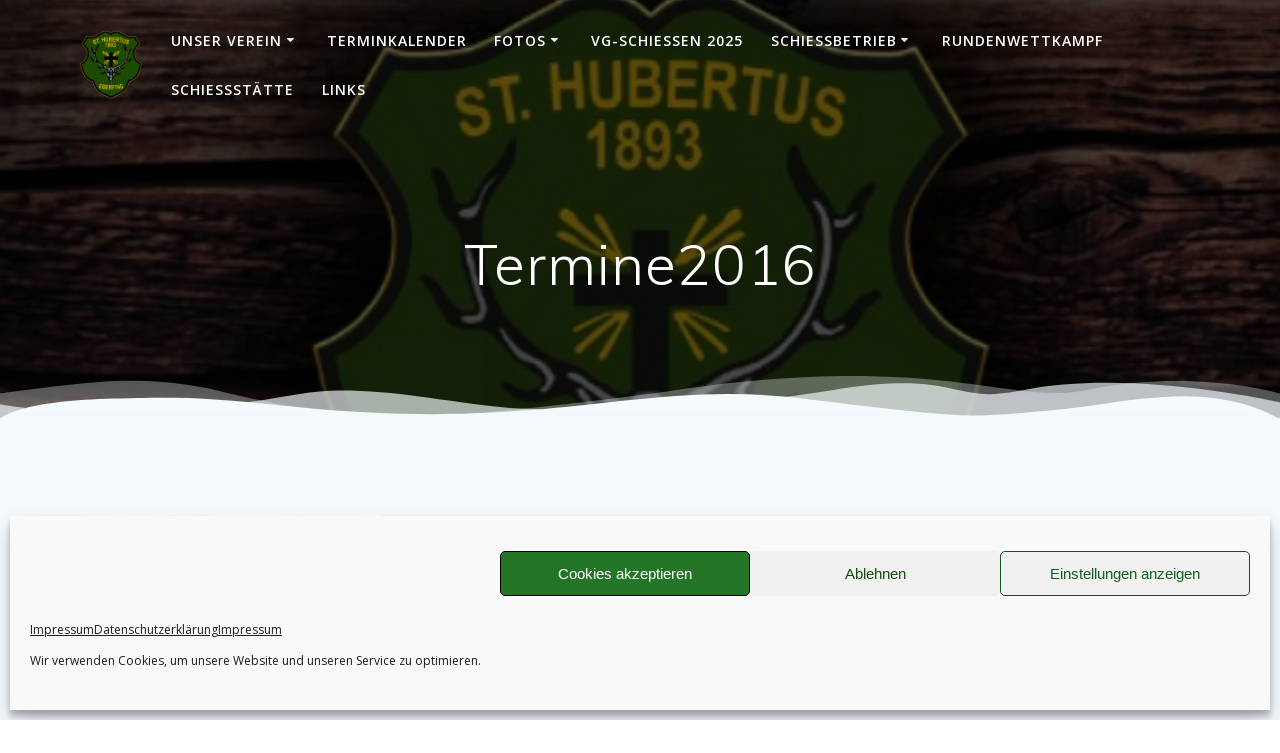

--- FILE ---
content_type: text/html; charset=UTF-8
request_url: https://st-hubertus-eberfing.de/events-monat/termine2016/
body_size: 18113
content:
<!DOCTYPE html>
<html lang="de">
<head>
    <meta charset="UTF-8">
    <meta name="viewport" content="width=device-width, initial-scale=1">
    <link rel="profile" href="https://gmpg.org/xfn/11">

	    <script>
        (function (exports, d) {
            var _isReady = false,
                _event,
                _fns = [];

            function onReady(event) {
                d.removeEventListener("DOMContentLoaded", onReady);
                _isReady = true;
                _event = event;
                _fns.forEach(function (_fn) {
                    var fn = _fn[0],
                        context = _fn[1];
                    fn.call(context || exports, window.jQuery);
                });
            }

            function onReadyIe(event) {
                if (d.readyState === "complete") {
                    d.detachEvent("onreadystatechange", onReadyIe);
                    _isReady = true;
                    _event = event;
                    _fns.forEach(function (_fn) {
                        var fn = _fn[0],
                            context = _fn[1];
                        fn.call(context || exports, event);
                    });
                }
            }

            d.addEventListener && d.addEventListener("DOMContentLoaded", onReady) ||
            d.attachEvent && d.attachEvent("onreadystatechange", onReadyIe);

            function domReady(fn, context) {
                if (_isReady) {
                    fn.call(context, _event);
                }

                _fns.push([fn, context]);
            }

            exports.mesmerizeDomReady = domReady;
        })(window, document);
    </script>
	<meta name='robots' content='index, follow, max-image-preview:large, max-snippet:-1, max-video-preview:-1' />

	<!-- This site is optimized with the Yoast SEO plugin v26.6 - https://yoast.com/wordpress/plugins/seo/ -->
	<title>Termine2016 - St. Hubertus 1893 Eberfing</title>
	<link rel="canonical" href="https://st-hubertus-eberfing.de/events-monat/termine2016/" />
	<meta property="og:locale" content="de_DE" />
	<meta property="og:type" content="article" />
	<meta property="og:title" content="Termine2016 - St. Hubertus 1893 Eberfing" />
	<meta property="og:url" content="https://st-hubertus-eberfing.de/events-monat/termine2016/" />
	<meta property="og:site_name" content="St. Hubertus 1893 Eberfing" />
	<meta property="og:image" content="https://st-hubertus-eberfing.de/events-monat/termine2016" />
	<meta property="og:image:width" content="795" />
	<meta property="og:image:height" content="362" />
	<meta property="og:image:type" content="image/jpeg" />
	<script type="application/ld+json" class="yoast-schema-graph">{"@context":"https://schema.org","@graph":[{"@type":"WebPage","@id":"https://st-hubertus-eberfing.de/events-monat/termine2016/","url":"https://st-hubertus-eberfing.de/events-monat/termine2016/","name":"Termine2016 - St. Hubertus 1893 Eberfing","isPartOf":{"@id":"https://st-hubertus-eberfing.de/#website"},"primaryImageOfPage":{"@id":"https://st-hubertus-eberfing.de/events-monat/termine2016/#primaryimage"},"image":{"@id":"https://st-hubertus-eberfing.de/events-monat/termine2016/#primaryimage"},"thumbnailUrl":"https://st-hubertus-eberfing.de/wp-content/uploads/2014/06/Termine2016.jpg","datePublished":"2016-01-24T09:16:01+00:00","breadcrumb":{"@id":"https://st-hubertus-eberfing.de/events-monat/termine2016/#breadcrumb"},"inLanguage":"de","potentialAction":[{"@type":"ReadAction","target":["https://st-hubertus-eberfing.de/events-monat/termine2016/"]}]},{"@type":"ImageObject","inLanguage":"de","@id":"https://st-hubertus-eberfing.de/events-monat/termine2016/#primaryimage","url":"https://st-hubertus-eberfing.de/wp-content/uploads/2014/06/Termine2016.jpg","contentUrl":"https://st-hubertus-eberfing.de/wp-content/uploads/2014/06/Termine2016.jpg","width":795,"height":362},{"@type":"BreadcrumbList","@id":"https://st-hubertus-eberfing.de/events-monat/termine2016/#breadcrumb","itemListElement":[{"@type":"ListItem","position":1,"name":"Home","item":"https://st-hubertus-eberfing.de/"},{"@type":"ListItem","position":2,"name":"Termine","item":"https://st-hubertus-eberfing.de/events-monat/"},{"@type":"ListItem","position":3,"name":"Termine2016"}]},{"@type":"WebSite","@id":"https://st-hubertus-eberfing.de/#website","url":"https://st-hubertus-eberfing.de/","name":"St. Hubertus 1893 Eberfing","description":"","publisher":{"@id":"https://st-hubertus-eberfing.de/#organization"},"potentialAction":[{"@type":"SearchAction","target":{"@type":"EntryPoint","urlTemplate":"https://st-hubertus-eberfing.de/?s={search_term_string}"},"query-input":{"@type":"PropertyValueSpecification","valueRequired":true,"valueName":"search_term_string"}}],"inLanguage":"de"},{"@type":"Organization","@id":"https://st-hubertus-eberfing.de/#organization","name":"St. Hubertus 1893 Eberfing","url":"https://st-hubertus-eberfing.de/","logo":{"@type":"ImageObject","inLanguage":"de","@id":"https://st-hubertus-eberfing.de/#/schema/logo/image/","url":"https://st-hubertus-eberfing.de/wp-content/uploads/2017/04/cropped-cropped-cropped-Schuetzen-Logo-29-2.png","contentUrl":"https://st-hubertus-eberfing.de/wp-content/uploads/2017/04/cropped-cropped-cropped-Schuetzen-Logo-29-2.png","width":153,"height":168,"caption":"St. Hubertus 1893 Eberfing"},"image":{"@id":"https://st-hubertus-eberfing.de/#/schema/logo/image/"}}]}</script>
	<!-- / Yoast SEO plugin. -->


<link rel='dns-prefetch' href='//stats.wp.com' />
<link rel='dns-prefetch' href='//fonts.googleapis.com' />
<link rel="alternate" type="application/rss+xml" title="St. Hubertus 1893 Eberfing &raquo; Feed" href="https://st-hubertus-eberfing.de/feed/" />
<link rel="alternate" type="application/rss+xml" title="St. Hubertus 1893 Eberfing &raquo; Kommentar-Feed" href="https://st-hubertus-eberfing.de/comments/feed/" />
<link rel="alternate" type="text/calendar" title="St. Hubertus 1893 Eberfing &raquo; iCal Feed" href="https://st-hubertus-eberfing.de/events/?ical=1" />
<link rel="alternate" title="oEmbed (JSON)" type="application/json+oembed" href="https://st-hubertus-eberfing.de/wp-json/oembed/1.0/embed?url=https%3A%2F%2Fst-hubertus-eberfing.de%2Fevents-monat%2Ftermine2016%2F" />
<link rel="alternate" title="oEmbed (XML)" type="text/xml+oembed" href="https://st-hubertus-eberfing.de/wp-json/oembed/1.0/embed?url=https%3A%2F%2Fst-hubertus-eberfing.de%2Fevents-monat%2Ftermine2016%2F&#038;format=xml" />
<style id='wp-img-auto-sizes-contain-inline-css' type='text/css'>
img:is([sizes=auto i],[sizes^="auto," i]){contain-intrinsic-size:3000px 1500px}
/*# sourceURL=wp-img-auto-sizes-contain-inline-css */
</style>
<style id='wp-emoji-styles-inline-css' type='text/css'>

	img.wp-smiley, img.emoji {
		display: inline !important;
		border: none !important;
		box-shadow: none !important;
		height: 1em !important;
		width: 1em !important;
		margin: 0 0.07em !important;
		vertical-align: -0.1em !important;
		background: none !important;
		padding: 0 !important;
	}
/*# sourceURL=wp-emoji-styles-inline-css */
</style>
<link rel='stylesheet' id='wp-block-library-css' href='https://st-hubertus-eberfing.de/wp-includes/css/dist/block-library/style.min.css?ver=6.9' type='text/css' media='all' />
<style id='wp-block-button-inline-css' type='text/css'>
.wp-block-button__link{align-content:center;box-sizing:border-box;cursor:pointer;display:inline-block;height:100%;text-align:center;word-break:break-word}.wp-block-button__link.aligncenter{text-align:center}.wp-block-button__link.alignright{text-align:right}:where(.wp-block-button__link){border-radius:9999px;box-shadow:none;padding:calc(.667em + 2px) calc(1.333em + 2px);text-decoration:none}.wp-block-button[style*=text-decoration] .wp-block-button__link{text-decoration:inherit}.wp-block-buttons>.wp-block-button.has-custom-width{max-width:none}.wp-block-buttons>.wp-block-button.has-custom-width .wp-block-button__link{width:100%}.wp-block-buttons>.wp-block-button.has-custom-font-size .wp-block-button__link{font-size:inherit}.wp-block-buttons>.wp-block-button.wp-block-button__width-25{width:calc(25% - var(--wp--style--block-gap, .5em)*.75)}.wp-block-buttons>.wp-block-button.wp-block-button__width-50{width:calc(50% - var(--wp--style--block-gap, .5em)*.5)}.wp-block-buttons>.wp-block-button.wp-block-button__width-75{width:calc(75% - var(--wp--style--block-gap, .5em)*.25)}.wp-block-buttons>.wp-block-button.wp-block-button__width-100{flex-basis:100%;width:100%}.wp-block-buttons.is-vertical>.wp-block-button.wp-block-button__width-25{width:25%}.wp-block-buttons.is-vertical>.wp-block-button.wp-block-button__width-50{width:50%}.wp-block-buttons.is-vertical>.wp-block-button.wp-block-button__width-75{width:75%}.wp-block-button.is-style-squared,.wp-block-button__link.wp-block-button.is-style-squared{border-radius:0}.wp-block-button.no-border-radius,.wp-block-button__link.no-border-radius{border-radius:0!important}:root :where(.wp-block-button .wp-block-button__link.is-style-outline),:root :where(.wp-block-button.is-style-outline>.wp-block-button__link){border:2px solid;padding:.667em 1.333em}:root :where(.wp-block-button .wp-block-button__link.is-style-outline:not(.has-text-color)),:root :where(.wp-block-button.is-style-outline>.wp-block-button__link:not(.has-text-color)){color:currentColor}:root :where(.wp-block-button .wp-block-button__link.is-style-outline:not(.has-background)),:root :where(.wp-block-button.is-style-outline>.wp-block-button__link:not(.has-background)){background-color:initial;background-image:none}
/*# sourceURL=https://st-hubertus-eberfing.de/wp-includes/blocks/button/style.min.css */
</style>
<style id='wp-block-image-inline-css' type='text/css'>
.wp-block-image>a,.wp-block-image>figure>a{display:inline-block}.wp-block-image img{box-sizing:border-box;height:auto;max-width:100%;vertical-align:bottom}@media not (prefers-reduced-motion){.wp-block-image img.hide{visibility:hidden}.wp-block-image img.show{animation:show-content-image .4s}}.wp-block-image[style*=border-radius] img,.wp-block-image[style*=border-radius]>a{border-radius:inherit}.wp-block-image.has-custom-border img{box-sizing:border-box}.wp-block-image.aligncenter{text-align:center}.wp-block-image.alignfull>a,.wp-block-image.alignwide>a{width:100%}.wp-block-image.alignfull img,.wp-block-image.alignwide img{height:auto;width:100%}.wp-block-image .aligncenter,.wp-block-image .alignleft,.wp-block-image .alignright,.wp-block-image.aligncenter,.wp-block-image.alignleft,.wp-block-image.alignright{display:table}.wp-block-image .aligncenter>figcaption,.wp-block-image .alignleft>figcaption,.wp-block-image .alignright>figcaption,.wp-block-image.aligncenter>figcaption,.wp-block-image.alignleft>figcaption,.wp-block-image.alignright>figcaption{caption-side:bottom;display:table-caption}.wp-block-image .alignleft{float:left;margin:.5em 1em .5em 0}.wp-block-image .alignright{float:right;margin:.5em 0 .5em 1em}.wp-block-image .aligncenter{margin-left:auto;margin-right:auto}.wp-block-image :where(figcaption){margin-bottom:1em;margin-top:.5em}.wp-block-image.is-style-circle-mask img{border-radius:9999px}@supports ((-webkit-mask-image:none) or (mask-image:none)) or (-webkit-mask-image:none){.wp-block-image.is-style-circle-mask img{border-radius:0;-webkit-mask-image:url('data:image/svg+xml;utf8,<svg viewBox="0 0 100 100" xmlns="http://www.w3.org/2000/svg"><circle cx="50" cy="50" r="50"/></svg>');mask-image:url('data:image/svg+xml;utf8,<svg viewBox="0 0 100 100" xmlns="http://www.w3.org/2000/svg"><circle cx="50" cy="50" r="50"/></svg>');mask-mode:alpha;-webkit-mask-position:center;mask-position:center;-webkit-mask-repeat:no-repeat;mask-repeat:no-repeat;-webkit-mask-size:contain;mask-size:contain}}:root :where(.wp-block-image.is-style-rounded img,.wp-block-image .is-style-rounded img){border-radius:9999px}.wp-block-image figure{margin:0}.wp-lightbox-container{display:flex;flex-direction:column;position:relative}.wp-lightbox-container img{cursor:zoom-in}.wp-lightbox-container img:hover+button{opacity:1}.wp-lightbox-container button{align-items:center;backdrop-filter:blur(16px) saturate(180%);background-color:#5a5a5a40;border:none;border-radius:4px;cursor:zoom-in;display:flex;height:20px;justify-content:center;opacity:0;padding:0;position:absolute;right:16px;text-align:center;top:16px;width:20px;z-index:100}@media not (prefers-reduced-motion){.wp-lightbox-container button{transition:opacity .2s ease}}.wp-lightbox-container button:focus-visible{outline:3px auto #5a5a5a40;outline:3px auto -webkit-focus-ring-color;outline-offset:3px}.wp-lightbox-container button:hover{cursor:pointer;opacity:1}.wp-lightbox-container button:focus{opacity:1}.wp-lightbox-container button:focus,.wp-lightbox-container button:hover,.wp-lightbox-container button:not(:hover):not(:active):not(.has-background){background-color:#5a5a5a40;border:none}.wp-lightbox-overlay{box-sizing:border-box;cursor:zoom-out;height:100vh;left:0;overflow:hidden;position:fixed;top:0;visibility:hidden;width:100%;z-index:100000}.wp-lightbox-overlay .close-button{align-items:center;cursor:pointer;display:flex;justify-content:center;min-height:40px;min-width:40px;padding:0;position:absolute;right:calc(env(safe-area-inset-right) + 16px);top:calc(env(safe-area-inset-top) + 16px);z-index:5000000}.wp-lightbox-overlay .close-button:focus,.wp-lightbox-overlay .close-button:hover,.wp-lightbox-overlay .close-button:not(:hover):not(:active):not(.has-background){background:none;border:none}.wp-lightbox-overlay .lightbox-image-container{height:var(--wp--lightbox-container-height);left:50%;overflow:hidden;position:absolute;top:50%;transform:translate(-50%,-50%);transform-origin:top left;width:var(--wp--lightbox-container-width);z-index:9999999999}.wp-lightbox-overlay .wp-block-image{align-items:center;box-sizing:border-box;display:flex;height:100%;justify-content:center;margin:0;position:relative;transform-origin:0 0;width:100%;z-index:3000000}.wp-lightbox-overlay .wp-block-image img{height:var(--wp--lightbox-image-height);min-height:var(--wp--lightbox-image-height);min-width:var(--wp--lightbox-image-width);width:var(--wp--lightbox-image-width)}.wp-lightbox-overlay .wp-block-image figcaption{display:none}.wp-lightbox-overlay button{background:none;border:none}.wp-lightbox-overlay .scrim{background-color:#fff;height:100%;opacity:.9;position:absolute;width:100%;z-index:2000000}.wp-lightbox-overlay.active{visibility:visible}@media not (prefers-reduced-motion){.wp-lightbox-overlay.active{animation:turn-on-visibility .25s both}.wp-lightbox-overlay.active img{animation:turn-on-visibility .35s both}.wp-lightbox-overlay.show-closing-animation:not(.active){animation:turn-off-visibility .35s both}.wp-lightbox-overlay.show-closing-animation:not(.active) img{animation:turn-off-visibility .25s both}.wp-lightbox-overlay.zoom.active{animation:none;opacity:1;visibility:visible}.wp-lightbox-overlay.zoom.active .lightbox-image-container{animation:lightbox-zoom-in .4s}.wp-lightbox-overlay.zoom.active .lightbox-image-container img{animation:none}.wp-lightbox-overlay.zoom.active .scrim{animation:turn-on-visibility .4s forwards}.wp-lightbox-overlay.zoom.show-closing-animation:not(.active){animation:none}.wp-lightbox-overlay.zoom.show-closing-animation:not(.active) .lightbox-image-container{animation:lightbox-zoom-out .4s}.wp-lightbox-overlay.zoom.show-closing-animation:not(.active) .lightbox-image-container img{animation:none}.wp-lightbox-overlay.zoom.show-closing-animation:not(.active) .scrim{animation:turn-off-visibility .4s forwards}}@keyframes show-content-image{0%{visibility:hidden}99%{visibility:hidden}to{visibility:visible}}@keyframes turn-on-visibility{0%{opacity:0}to{opacity:1}}@keyframes turn-off-visibility{0%{opacity:1;visibility:visible}99%{opacity:0;visibility:visible}to{opacity:0;visibility:hidden}}@keyframes lightbox-zoom-in{0%{transform:translate(calc((-100vw + var(--wp--lightbox-scrollbar-width))/2 + var(--wp--lightbox-initial-left-position)),calc(-50vh + var(--wp--lightbox-initial-top-position))) scale(var(--wp--lightbox-scale))}to{transform:translate(-50%,-50%) scale(1)}}@keyframes lightbox-zoom-out{0%{transform:translate(-50%,-50%) scale(1);visibility:visible}99%{visibility:visible}to{transform:translate(calc((-100vw + var(--wp--lightbox-scrollbar-width))/2 + var(--wp--lightbox-initial-left-position)),calc(-50vh + var(--wp--lightbox-initial-top-position))) scale(var(--wp--lightbox-scale));visibility:hidden}}
/*# sourceURL=https://st-hubertus-eberfing.de/wp-includes/blocks/image/style.min.css */
</style>
<style id='wp-block-buttons-inline-css' type='text/css'>
.wp-block-buttons{box-sizing:border-box}.wp-block-buttons.is-vertical{flex-direction:column}.wp-block-buttons.is-vertical>.wp-block-button:last-child{margin-bottom:0}.wp-block-buttons>.wp-block-button{display:inline-block;margin:0}.wp-block-buttons.is-content-justification-left{justify-content:flex-start}.wp-block-buttons.is-content-justification-left.is-vertical{align-items:flex-start}.wp-block-buttons.is-content-justification-center{justify-content:center}.wp-block-buttons.is-content-justification-center.is-vertical{align-items:center}.wp-block-buttons.is-content-justification-right{justify-content:flex-end}.wp-block-buttons.is-content-justification-right.is-vertical{align-items:flex-end}.wp-block-buttons.is-content-justification-space-between{justify-content:space-between}.wp-block-buttons.aligncenter{text-align:center}.wp-block-buttons:not(.is-content-justification-space-between,.is-content-justification-right,.is-content-justification-left,.is-content-justification-center) .wp-block-button.aligncenter{margin-left:auto;margin-right:auto;width:100%}.wp-block-buttons[style*=text-decoration] .wp-block-button,.wp-block-buttons[style*=text-decoration] .wp-block-button__link{text-decoration:inherit}.wp-block-buttons.has-custom-font-size .wp-block-button__link{font-size:inherit}.wp-block-buttons .wp-block-button__link{width:100%}.wp-block-button.aligncenter{text-align:center}
/*# sourceURL=https://st-hubertus-eberfing.de/wp-includes/blocks/buttons/style.min.css */
</style>
<style id='global-styles-inline-css' type='text/css'>
:root{--wp--preset--aspect-ratio--square: 1;--wp--preset--aspect-ratio--4-3: 4/3;--wp--preset--aspect-ratio--3-4: 3/4;--wp--preset--aspect-ratio--3-2: 3/2;--wp--preset--aspect-ratio--2-3: 2/3;--wp--preset--aspect-ratio--16-9: 16/9;--wp--preset--aspect-ratio--9-16: 9/16;--wp--preset--color--black: #000000;--wp--preset--color--cyan-bluish-gray: #abb8c3;--wp--preset--color--white: #ffffff;--wp--preset--color--pale-pink: #f78da7;--wp--preset--color--vivid-red: #cf2e2e;--wp--preset--color--luminous-vivid-orange: #ff6900;--wp--preset--color--luminous-vivid-amber: #fcb900;--wp--preset--color--light-green-cyan: #7bdcb5;--wp--preset--color--vivid-green-cyan: #00d084;--wp--preset--color--pale-cyan-blue: #8ed1fc;--wp--preset--color--vivid-cyan-blue: #0693e3;--wp--preset--color--vivid-purple: #9b51e0;--wp--preset--gradient--vivid-cyan-blue-to-vivid-purple: linear-gradient(135deg,rgb(6,147,227) 0%,rgb(155,81,224) 100%);--wp--preset--gradient--light-green-cyan-to-vivid-green-cyan: linear-gradient(135deg,rgb(122,220,180) 0%,rgb(0,208,130) 100%);--wp--preset--gradient--luminous-vivid-amber-to-luminous-vivid-orange: linear-gradient(135deg,rgb(252,185,0) 0%,rgb(255,105,0) 100%);--wp--preset--gradient--luminous-vivid-orange-to-vivid-red: linear-gradient(135deg,rgb(255,105,0) 0%,rgb(207,46,46) 100%);--wp--preset--gradient--very-light-gray-to-cyan-bluish-gray: linear-gradient(135deg,rgb(238,238,238) 0%,rgb(169,184,195) 100%);--wp--preset--gradient--cool-to-warm-spectrum: linear-gradient(135deg,rgb(74,234,220) 0%,rgb(151,120,209) 20%,rgb(207,42,186) 40%,rgb(238,44,130) 60%,rgb(251,105,98) 80%,rgb(254,248,76) 100%);--wp--preset--gradient--blush-light-purple: linear-gradient(135deg,rgb(255,206,236) 0%,rgb(152,150,240) 100%);--wp--preset--gradient--blush-bordeaux: linear-gradient(135deg,rgb(254,205,165) 0%,rgb(254,45,45) 50%,rgb(107,0,62) 100%);--wp--preset--gradient--luminous-dusk: linear-gradient(135deg,rgb(255,203,112) 0%,rgb(199,81,192) 50%,rgb(65,88,208) 100%);--wp--preset--gradient--pale-ocean: linear-gradient(135deg,rgb(255,245,203) 0%,rgb(182,227,212) 50%,rgb(51,167,181) 100%);--wp--preset--gradient--electric-grass: linear-gradient(135deg,rgb(202,248,128) 0%,rgb(113,206,126) 100%);--wp--preset--gradient--midnight: linear-gradient(135deg,rgb(2,3,129) 0%,rgb(40,116,252) 100%);--wp--preset--font-size--small: 13px;--wp--preset--font-size--medium: 20px;--wp--preset--font-size--large: 36px;--wp--preset--font-size--x-large: 42px;--wp--preset--spacing--20: 0.44rem;--wp--preset--spacing--30: 0.67rem;--wp--preset--spacing--40: 1rem;--wp--preset--spacing--50: 1.5rem;--wp--preset--spacing--60: 2.25rem;--wp--preset--spacing--70: 3.38rem;--wp--preset--spacing--80: 5.06rem;--wp--preset--shadow--natural: 6px 6px 9px rgba(0, 0, 0, 0.2);--wp--preset--shadow--deep: 12px 12px 50px rgba(0, 0, 0, 0.4);--wp--preset--shadow--sharp: 6px 6px 0px rgba(0, 0, 0, 0.2);--wp--preset--shadow--outlined: 6px 6px 0px -3px rgb(255, 255, 255), 6px 6px rgb(0, 0, 0);--wp--preset--shadow--crisp: 6px 6px 0px rgb(0, 0, 0);}:where(.is-layout-flex){gap: 0.5em;}:where(.is-layout-grid){gap: 0.5em;}body .is-layout-flex{display: flex;}.is-layout-flex{flex-wrap: wrap;align-items: center;}.is-layout-flex > :is(*, div){margin: 0;}body .is-layout-grid{display: grid;}.is-layout-grid > :is(*, div){margin: 0;}:where(.wp-block-columns.is-layout-flex){gap: 2em;}:where(.wp-block-columns.is-layout-grid){gap: 2em;}:where(.wp-block-post-template.is-layout-flex){gap: 1.25em;}:where(.wp-block-post-template.is-layout-grid){gap: 1.25em;}.has-black-color{color: var(--wp--preset--color--black) !important;}.has-cyan-bluish-gray-color{color: var(--wp--preset--color--cyan-bluish-gray) !important;}.has-white-color{color: var(--wp--preset--color--white) !important;}.has-pale-pink-color{color: var(--wp--preset--color--pale-pink) !important;}.has-vivid-red-color{color: var(--wp--preset--color--vivid-red) !important;}.has-luminous-vivid-orange-color{color: var(--wp--preset--color--luminous-vivid-orange) !important;}.has-luminous-vivid-amber-color{color: var(--wp--preset--color--luminous-vivid-amber) !important;}.has-light-green-cyan-color{color: var(--wp--preset--color--light-green-cyan) !important;}.has-vivid-green-cyan-color{color: var(--wp--preset--color--vivid-green-cyan) !important;}.has-pale-cyan-blue-color{color: var(--wp--preset--color--pale-cyan-blue) !important;}.has-vivid-cyan-blue-color{color: var(--wp--preset--color--vivid-cyan-blue) !important;}.has-vivid-purple-color{color: var(--wp--preset--color--vivid-purple) !important;}.has-black-background-color{background-color: var(--wp--preset--color--black) !important;}.has-cyan-bluish-gray-background-color{background-color: var(--wp--preset--color--cyan-bluish-gray) !important;}.has-white-background-color{background-color: var(--wp--preset--color--white) !important;}.has-pale-pink-background-color{background-color: var(--wp--preset--color--pale-pink) !important;}.has-vivid-red-background-color{background-color: var(--wp--preset--color--vivid-red) !important;}.has-luminous-vivid-orange-background-color{background-color: var(--wp--preset--color--luminous-vivid-orange) !important;}.has-luminous-vivid-amber-background-color{background-color: var(--wp--preset--color--luminous-vivid-amber) !important;}.has-light-green-cyan-background-color{background-color: var(--wp--preset--color--light-green-cyan) !important;}.has-vivid-green-cyan-background-color{background-color: var(--wp--preset--color--vivid-green-cyan) !important;}.has-pale-cyan-blue-background-color{background-color: var(--wp--preset--color--pale-cyan-blue) !important;}.has-vivid-cyan-blue-background-color{background-color: var(--wp--preset--color--vivid-cyan-blue) !important;}.has-vivid-purple-background-color{background-color: var(--wp--preset--color--vivid-purple) !important;}.has-black-border-color{border-color: var(--wp--preset--color--black) !important;}.has-cyan-bluish-gray-border-color{border-color: var(--wp--preset--color--cyan-bluish-gray) !important;}.has-white-border-color{border-color: var(--wp--preset--color--white) !important;}.has-pale-pink-border-color{border-color: var(--wp--preset--color--pale-pink) !important;}.has-vivid-red-border-color{border-color: var(--wp--preset--color--vivid-red) !important;}.has-luminous-vivid-orange-border-color{border-color: var(--wp--preset--color--luminous-vivid-orange) !important;}.has-luminous-vivid-amber-border-color{border-color: var(--wp--preset--color--luminous-vivid-amber) !important;}.has-light-green-cyan-border-color{border-color: var(--wp--preset--color--light-green-cyan) !important;}.has-vivid-green-cyan-border-color{border-color: var(--wp--preset--color--vivid-green-cyan) !important;}.has-pale-cyan-blue-border-color{border-color: var(--wp--preset--color--pale-cyan-blue) !important;}.has-vivid-cyan-blue-border-color{border-color: var(--wp--preset--color--vivid-cyan-blue) !important;}.has-vivid-purple-border-color{border-color: var(--wp--preset--color--vivid-purple) !important;}.has-vivid-cyan-blue-to-vivid-purple-gradient-background{background: var(--wp--preset--gradient--vivid-cyan-blue-to-vivid-purple) !important;}.has-light-green-cyan-to-vivid-green-cyan-gradient-background{background: var(--wp--preset--gradient--light-green-cyan-to-vivid-green-cyan) !important;}.has-luminous-vivid-amber-to-luminous-vivid-orange-gradient-background{background: var(--wp--preset--gradient--luminous-vivid-amber-to-luminous-vivid-orange) !important;}.has-luminous-vivid-orange-to-vivid-red-gradient-background{background: var(--wp--preset--gradient--luminous-vivid-orange-to-vivid-red) !important;}.has-very-light-gray-to-cyan-bluish-gray-gradient-background{background: var(--wp--preset--gradient--very-light-gray-to-cyan-bluish-gray) !important;}.has-cool-to-warm-spectrum-gradient-background{background: var(--wp--preset--gradient--cool-to-warm-spectrum) !important;}.has-blush-light-purple-gradient-background{background: var(--wp--preset--gradient--blush-light-purple) !important;}.has-blush-bordeaux-gradient-background{background: var(--wp--preset--gradient--blush-bordeaux) !important;}.has-luminous-dusk-gradient-background{background: var(--wp--preset--gradient--luminous-dusk) !important;}.has-pale-ocean-gradient-background{background: var(--wp--preset--gradient--pale-ocean) !important;}.has-electric-grass-gradient-background{background: var(--wp--preset--gradient--electric-grass) !important;}.has-midnight-gradient-background{background: var(--wp--preset--gradient--midnight) !important;}.has-small-font-size{font-size: var(--wp--preset--font-size--small) !important;}.has-medium-font-size{font-size: var(--wp--preset--font-size--medium) !important;}.has-large-font-size{font-size: var(--wp--preset--font-size--large) !important;}.has-x-large-font-size{font-size: var(--wp--preset--font-size--x-large) !important;}
/*# sourceURL=global-styles-inline-css */
</style>
<style id='core-block-supports-inline-css' type='text/css'>
.wp-container-core-buttons-is-layout-16018d1d{justify-content:center;}
/*# sourceURL=core-block-supports-inline-css */
</style>

<style id='classic-theme-styles-inline-css' type='text/css'>
/*! This file is auto-generated */
.wp-block-button__link{color:#fff;background-color:#32373c;border-radius:9999px;box-shadow:none;text-decoration:none;padding:calc(.667em + 2px) calc(1.333em + 2px);font-size:1.125em}.wp-block-file__button{background:#32373c;color:#fff;text-decoration:none}
/*# sourceURL=/wp-includes/css/classic-themes.min.css */
</style>
<link rel='stylesheet' id='contact-form-7-css' href='https://usercontent.one/wp/st-hubertus-eberfing.de/wp-content/plugins/contact-form-7/includes/css/styles.css?ver=6.1.4' type='text/css' media='all' />
<link rel='stylesheet' id='responsive-lightbox-nivo-css' href='https://usercontent.one/wp/st-hubertus-eberfing.de/wp-content/plugins/responsive-lightbox/assets/nivo/nivo-lightbox.min.css?ver=1.3.1' type='text/css' media='all' />
<link rel='stylesheet' id='responsive-lightbox-nivo-default-css' href='https://usercontent.one/wp/st-hubertus-eberfing.de/wp-content/plugins/responsive-lightbox/assets/nivo/themes/default/default.css?ver=1.3.1' type='text/css' media='all' />
<link rel='stylesheet' id='cmplz-general-css' href='https://usercontent.one/wp/st-hubertus-eberfing.de/wp-content/plugins/complianz-gdpr/assets/css/cookieblocker.min.css?ver=1767353474' type='text/css' media='all' />
<link rel='stylesheet' id='mesmerize-style-css' href='https://usercontent.one/wp/st-hubertus-eberfing.de/wp-content/themes/mesmerize/style.min.css?ver=1.6.158' type='text/css' media='all' />
<style id='mesmerize-style-inline-css' type='text/css'>
img.logo.dark, img.custom-logo{width:auto;max-height:70px !important;}
/** cached kirki style */@media screen and (min-width: 768px){.header-homepage{background-position:center center;}.header{background-position:center center;}}.header-homepage:not(.header-slide).color-overlay:before{background:#000000;}.header-homepage:not(.header-slide) .background-overlay,.header-homepage:not(.header-slide).color-overlay::before{opacity:0.6;}.header-homepage-arrow{font-size:calc( 50px * 0.84 );bottom:20px;background:rgba(255,255,255,0);}.header-homepage-arrow > i.fa{width:50px;height:50px;}.header-homepage-arrow > i{color:#ffffff;}.mesmerize-front-page .header-separator .svg-white-bg{fill:#ffffff!important;}.mesmerize-front-page .header-separator svg{height:124px!important;}.header.color-overlay:before{background:#000000;}.header .background-overlay,.header.color-overlay::before{opacity:0.6;}.header.color-overlay:after{filter:invert(0%) ;}body .header .svg-white-bg{fill:#F5FAFD!important;}.header-separator svg{height:44px!important;}.header-homepage .header-description-row{padding-top:14%;padding-bottom:14%;}.inner-header-description{padding-top:8%;padding-bottom:8%;}@media screen and (max-width:767px){.header-homepage .header-description-row{padding-top:10%;padding-bottom:10%;}}@media only screen and (min-width: 768px){.header-content .align-holder{width:85%!important;}.inner-header-description{text-align:center!important;}}
/*# sourceURL=mesmerize-style-inline-css */
</style>
<link rel='stylesheet' id='mesmerize-style-bundle-css' href='https://usercontent.one/wp/st-hubertus-eberfing.de/wp-content/themes/mesmerize/assets/css/theme.bundle.min.css?ver=1.6.158' type='text/css' media='all' />
<link rel='stylesheet' id='mesmerize-fonts-css' href="" data-href='https://fonts.googleapis.com/css?family=Open+Sans%3A300%2C400%2C600%2C700%7CMuli%3A300%2C300italic%2C400%2C400italic%2C600%2C600italic%2C700%2C700italic%2C900%2C900italic%7CPlayfair+Display%3A400%2C400italic%2C700%2C700italic&#038;subset=latin%2Clatin-ext&#038;display=swap' type='text/css' media='all' />
<link rel='stylesheet' id='simple-social-icons-font-css' href='https://usercontent.one/wp/st-hubertus-eberfing.de/wp-content/plugins/simple-social-icons/css/style.css?ver=4.0.0' type='text/css' media='all' />
<link rel='stylesheet' id='tablepress-default-css' href='https://usercontent.one/wp/st-hubertus-eberfing.de/wp-content/plugins/tablepress/css/build/default.css?ver=3.2.6' type='text/css' media='all' />
<link rel='stylesheet' id='ecae-frontend-css' href='https://usercontent.one/wp/st-hubertus-eberfing.de/wp-content/plugins/easy-custom-auto-excerpt/assets/style-frontend.css?ver=2.5.0' type='text/css' media='all' />
<link rel='stylesheet' id='ecae-buttonskin-white-css' href='https://usercontent.one/wp/st-hubertus-eberfing.de/wp-content/plugins/easy-custom-auto-excerpt/buttons/ecae-buttonskin-white.css?ver=2.5.0' type='text/css' media='all' />
<script type="text/javascript" src="https://st-hubertus-eberfing.de/wp-includes/js/jquery/jquery.min.js?ver=3.7.1" id="jquery-core-js"></script>
<script type="text/javascript" src="https://st-hubertus-eberfing.de/wp-includes/js/jquery/jquery-migrate.min.js?ver=3.4.1" id="jquery-migrate-js"></script>
<script type="text/javascript" id="jquery-js-after">
/* <![CDATA[ */
    
        (function () {
            function setHeaderTopSpacing() {

                setTimeout(function() {
                  var headerTop = document.querySelector('.header-top');
                  var headers = document.querySelectorAll('.header-wrapper .header,.header-wrapper .header-homepage');

                  for (var i = 0; i < headers.length; i++) {
                      var item = headers[i];
                      item.style.paddingTop = headerTop.getBoundingClientRect().height + "px";
                  }

                    var languageSwitcher = document.querySelector('.mesmerize-language-switcher');

                    if(languageSwitcher){
                        languageSwitcher.style.top = "calc( " +  headerTop.getBoundingClientRect().height + "px + 1rem)" ;
                    }
                    
                }, 100);

             
            }

            window.addEventListener('resize', setHeaderTopSpacing);
            window.mesmerizeSetHeaderTopSpacing = setHeaderTopSpacing
            mesmerizeDomReady(setHeaderTopSpacing);
        })();
    
    
//# sourceURL=jquery-js-after
/* ]]> */
</script>
<script type="text/javascript" src="https://usercontent.one/wp/st-hubertus-eberfing.de/wp-content/plugins/responsive-lightbox/assets/dompurify/purify.min.js?ver=3.1.7" id="dompurify-js"></script>
<script type="text/javascript" id="responsive-lightbox-sanitizer-js-before">
/* <![CDATA[ */
window.RLG = window.RLG || {}; window.RLG.sanitizeAllowedHosts = ["youtube.com","www.youtube.com","youtu.be","vimeo.com","player.vimeo.com"];
//# sourceURL=responsive-lightbox-sanitizer-js-before
/* ]]> */
</script>
<script type="text/javascript" src="https://usercontent.one/wp/st-hubertus-eberfing.de/wp-content/plugins/responsive-lightbox/js/sanitizer.js?ver=2.6.0" id="responsive-lightbox-sanitizer-js"></script>
<script type="text/javascript" src="https://usercontent.one/wp/st-hubertus-eberfing.de/wp-content/plugins/responsive-lightbox/assets/nivo/nivo-lightbox.min.js?ver=1.3.1" id="responsive-lightbox-nivo-js"></script>
<script src='https://usercontent.one/wp/st-hubertus-eberfing.de/wp-content/plugins/the-events-calendar/common/build/js/underscore-before.js'></script>
<script type="text/javascript" src="https://st-hubertus-eberfing.de/wp-includes/js/underscore.min.js?ver=1.13.7" id="underscore-js"></script>
<script src='https://usercontent.one/wp/st-hubertus-eberfing.de/wp-content/plugins/the-events-calendar/common/build/js/underscore-after.js'></script>
<script type="text/javascript" src="https://usercontent.one/wp/st-hubertus-eberfing.de/wp-content/plugins/responsive-lightbox/assets/infinitescroll/infinite-scroll.pkgd.min.js?ver=4.0.1" id="responsive-lightbox-infinite-scroll-js"></script>
<script type="text/javascript" id="responsive-lightbox-js-before">
/* <![CDATA[ */
var rlArgs = {"script":"nivo","selector":"lightbox","customEvents":"","activeGalleries":true,"effect":"fade","clickOverlayToClose":true,"keyboardNav":true,"errorMessage":"The requested content cannot be loaded. Please try again later.","woocommerce_gallery":false,"ajaxurl":"https:\/\/st-hubertus-eberfing.de\/wp-admin\/admin-ajax.php","nonce":"4a7b01c452","preview":false,"postId":519,"scriptExtension":false};

//# sourceURL=responsive-lightbox-js-before
/* ]]> */
</script>
<script type="text/javascript" src="https://usercontent.one/wp/st-hubertus-eberfing.de/wp-content/plugins/responsive-lightbox/js/front.js?ver=2.6.0" id="responsive-lightbox-js"></script>
<link rel="https://api.w.org/" href="https://st-hubertus-eberfing.de/wp-json/" /><link rel="alternate" title="JSON" type="application/json" href="https://st-hubertus-eberfing.de/wp-json/wp/v2/media/519" /><link rel="EditURI" type="application/rsd+xml" title="RSD" href="https://st-hubertus-eberfing.de/xmlrpc.php?rsd" />
<meta name="generator" content="WordPress 6.9" />
<link rel='shortlink' href='https://st-hubertus-eberfing.de/?p=519' />
<style>[class*=" icon-oc-"],[class^=icon-oc-]{speak:none;font-style:normal;font-weight:400;font-variant:normal;text-transform:none;line-height:1;-webkit-font-smoothing:antialiased;-moz-osx-font-smoothing:grayscale}.icon-oc-one-com-white-32px-fill:before{content:"901"}.icon-oc-one-com:before{content:"900"}#one-com-icon,.toplevel_page_onecom-wp .wp-menu-image{speak:none;display:flex;align-items:center;justify-content:center;text-transform:none;line-height:1;-webkit-font-smoothing:antialiased;-moz-osx-font-smoothing:grayscale}.onecom-wp-admin-bar-item>a,.toplevel_page_onecom-wp>.wp-menu-name{font-size:16px;font-weight:400;line-height:1}.toplevel_page_onecom-wp>.wp-menu-name img{width:69px;height:9px;}.wp-submenu-wrap.wp-submenu>.wp-submenu-head>img{width:88px;height:auto}.onecom-wp-admin-bar-item>a img{height:7px!important}.onecom-wp-admin-bar-item>a img,.toplevel_page_onecom-wp>.wp-menu-name img{opacity:.8}.onecom-wp-admin-bar-item.hover>a img,.toplevel_page_onecom-wp.wp-has-current-submenu>.wp-menu-name img,li.opensub>a.toplevel_page_onecom-wp>.wp-menu-name img{opacity:1}#one-com-icon:before,.onecom-wp-admin-bar-item>a:before,.toplevel_page_onecom-wp>.wp-menu-image:before{content:'';position:static!important;background-color:rgba(240,245,250,.4);border-radius:102px;width:18px;height:18px;padding:0!important}.onecom-wp-admin-bar-item>a:before{width:14px;height:14px}.onecom-wp-admin-bar-item.hover>a:before,.toplevel_page_onecom-wp.opensub>a>.wp-menu-image:before,.toplevel_page_onecom-wp.wp-has-current-submenu>.wp-menu-image:before{background-color:#76b82a}.onecom-wp-admin-bar-item>a{display:inline-flex!important;align-items:center;justify-content:center}#one-com-logo-wrapper{font-size:4em}#one-com-icon{vertical-align:middle}.imagify-welcome{display:none !important;}</style><meta name="tec-api-version" content="v1"><meta name="tec-api-origin" content="https://st-hubertus-eberfing.de"><link rel="alternate" href="https://st-hubertus-eberfing.de/wp-json/tribe/events/v1/" />	<style>img#wpstats{display:none}</style>
					<style>.cmplz-hidden {
					display: none !important;
				}</style>    <script type="text/javascript" data-name="async-styles">
        (function () {
            var links = document.querySelectorAll('link[data-href]');
            for (var i = 0; i < links.length; i++) {
                var item = links[i];
                item.href = item.getAttribute('data-href')
            }
        })();
    </script>
	<link rel="icon" href="https://usercontent.one/wp/st-hubertus-eberfing.de/wp-content/uploads/2017/04/cropped-Schuetzen-Logo-150x150.png" sizes="32x32" />
<link rel="icon" href="https://usercontent.one/wp/st-hubertus-eberfing.de/wp-content/uploads/2017/04/cropped-Schuetzen-Logo-268x268.png" sizes="192x192" />
<link rel="apple-touch-icon" href="https://usercontent.one/wp/st-hubertus-eberfing.de/wp-content/uploads/2017/04/cropped-Schuetzen-Logo-268x268.png" />
<meta name="msapplication-TileImage" content="https://usercontent.one/wp/st-hubertus-eberfing.de/wp-content/uploads/2017/04/cropped-Schuetzen-Logo.png" />
	<style id="page-content-custom-styles">
			</style>
	        <style data-name="header-shapes">
            .header.color-overlay:after {background:url(https://usercontent.one/wp/st-hubertus-eberfing.de/wp-content/themes/mesmerize/assets/images/header-shapes/circles.png) center center/ cover no-repeat}        </style>
            <style data-name="background-content-colors">
        .mesmerize-inner-page .page-content,
        .mesmerize-inner-page .content,
        .mesmerize-front-page.mesmerize-content-padding .page-content {
            background-color: #F5FAFD;
        }
    </style>
    </head>

<body data-rsssl=1 data-cmplz=1 class="attachment wp-singular attachment-template-default attachmentid-519 attachment-jpeg wp-custom-logo wp-theme-mesmerize overlap-first-section tribe-no-js metaslider-plugin mesmerize-inner-page">
<style>
.screen-reader-text[href="#page-content"]:focus {
   background-color: #f1f1f1;
   border-radius: 3px;
   box-shadow: 0 0 2px 2px rgba(0, 0, 0, 0.6);
   clip: auto !important;
   clip-path: none;
   color: #21759b;

}
</style>
<a class="skip-link screen-reader-text" href="#page-content">Zum Inhalt springen</a>

<div  id="page-top" class="header-top">
		<div class="navigation-bar boxed"  data-sticky='0'  data-sticky-mobile='1'  data-sticky-to='top' >
    <div class="navigation-wrapper gridContainer">
    	<div class="row basis-auto">
	        <div class="logo_col col-xs col-sm-fit">
	            <a href="https://st-hubertus-eberfing.de/" class="logo-link dark" rel="home" itemprop="url"  data-type="group"  data-dynamic-mod="true"><img width="153" height="168" src="https://usercontent.one/wp/st-hubertus-eberfing.de/wp-content/uploads/2017/04/cropped-cropped-cropped-Schuetzen-Logo-29-2-1.png" class="logo dark" alt="" itemprop="logo" decoding="async" /></a><a href="https://st-hubertus-eberfing.de/" class="custom-logo-link" data-type="group"  data-dynamic-mod="true" rel="home"><img width="153" height="168" src="https://usercontent.one/wp/st-hubertus-eberfing.de/wp-content/uploads/2017/04/cropped-cropped-cropped-Schuetzen-Logo-29-2.png" class="custom-logo" alt="St. Hubertus 1893 Eberfing" decoding="async" /></a>	        </div>
	        <div class="main_menu_col col-xs">
	            <div id="mainmenu_container" class="row"><ul id="main_menu" class="active-line-bottom main-menu dropdown-menu"><li id="menu-item-128" class="menu-item menu-item-type-post_type menu-item-object-page menu-item-has-children menu-item-128"><a href="https://st-hubertus-eberfing.de/unser-verein-2/">Unser Verein</a>
<ul class="sub-menu">
	<li id="menu-item-127" class="menu-item menu-item-type-post_type menu-item-object-page menu-item-127"><a href="https://st-hubertus-eberfing.de/vorstandschaft/">Vorstandschaft</a></li>
	<li id="menu-item-81" class="menu-item menu-item-type-post_type menu-item-object-page menu-item-81"><a href="https://st-hubertus-eberfing.de/unser-verein/">Chronik</a></li>
</ul>
</li>
<li id="menu-item-5121" class="menu-item menu-item-type-custom menu-item-object-custom menu-item-5121"><a href="https://st-hubertus-eberfing.de/events/monat/">Terminkalender</a></li>
<li id="menu-item-76" class="menu-item menu-item-type-post_type menu-item-object-page menu-item-has-children menu-item-76"><a href="https://st-hubertus-eberfing.de/fotos/">Fotos</a>
<ul class="sub-menu">
	<li id="menu-item-5778" class="menu-item menu-item-type-post_type menu-item-object-page menu-item-5778"><a href="https://st-hubertus-eberfing.de/bilder-generalversammlung-2025/">Bilder Generalversammlung 2025</a></li>
	<li id="menu-item-5619" class="menu-item menu-item-type-post_type menu-item-object-page menu-item-5619"><a href="https://st-hubertus-eberfing.de/bilder-dorfschiassn-2025/">Bilder Dorfschiaßn 2025</a></li>
	<li id="menu-item-5194" class="menu-item menu-item-type-post_type menu-item-object-page menu-item-5194"><a href="https://st-hubertus-eberfing.de/bilder-generalversammlung-2023/">Bilder Generalversammlung 2023</a></li>
	<li id="menu-item-4857" class="menu-item menu-item-type-post_type menu-item-object-page menu-item-4857"><a href="https://st-hubertus-eberfing.de/proklamation-schuetzenball-2023/">Proklamation &#038; Schützenball 2023</a></li>
	<li id="menu-item-4475" class="menu-item menu-item-type-post_type menu-item-object-page menu-item-4475"><a href="https://st-hubertus-eberfing.de/bilder-schuetzenball-2022/">Bilder Schützenball 2022</a></li>
	<li id="menu-item-4245" class="menu-item menu-item-type-post_type menu-item-object-page menu-item-4245"><a href="https://st-hubertus-eberfing.de/bilder-generalversammlung-30-07-2021/">Bilder Generalversammlung 30.07.2021</a></li>
	<li id="menu-item-4244" class="menu-item menu-item-type-post_type menu-item-object-page menu-item-4244"><a href="https://st-hubertus-eberfing.de/bilder-preisverteilung-saison-2019-20/">Bilder Preisverteilung Saison 2019/20</a></li>
	<li id="menu-item-3096" class="menu-item menu-item-type-post_type menu-item-object-page menu-item-3096"><a href="https://st-hubertus-eberfing.de/bilder-dorfschiessen-2020/">Bilder Dorfschießen 2020</a></li>
	<li id="menu-item-3016" class="menu-item menu-item-type-post_type menu-item-object-page menu-item-3016"><a href="https://st-hubertus-eberfing.de/bilder-schuetzenball-2020/">Bilder Schützenball 2020</a></li>
	<li id="menu-item-2900" class="menu-item menu-item-type-post_type menu-item-object-page menu-item-2900"><a href="https://st-hubertus-eberfing.de/bilder-koenigsschiessen-2020/">Bilder Königsschießen 2020</a></li>
	<li id="menu-item-2897" class="menu-item menu-item-type-post_type menu-item-object-page menu-item-2897"><a href="https://st-hubertus-eberfing.de/bilder-vg-schiessen-2020/">Bilder VG-Schießen 2019</a></li>
	<li id="menu-item-2373" class="menu-item menu-item-type-post_type menu-item-object-page menu-item-2373"><a href="https://st-hubertus-eberfing.de/bilder-dorfmeisterschaft-2019/">Bilder Dorfmeisterschaft 2019</a></li>
	<li id="menu-item-2319" class="menu-item menu-item-type-post_type menu-item-object-page menu-item-2319"><a href="https://st-hubertus-eberfing.de/bilder-koenigsschiessen-und-schuetzenball-2019/">Bilder Königsschießen und Schützenball 2019</a></li>
	<li id="menu-item-2122" class="menu-item menu-item-type-post_type menu-item-object-page menu-item-2122"><a href="https://st-hubertus-eberfing.de/bilder-eberfinger-festtage/">Bilder Eberfinger Festtage</a></li>
	<li id="menu-item-1834" class="menu-item menu-item-type-post_type menu-item-object-page menu-item-1834"><a href="https://st-hubertus-eberfing.de/maibaum-2018/">Maibaum 2018</a></li>
	<li id="menu-item-1626" class="menu-item menu-item-type-post_type menu-item-object-page menu-item-1626"><a href="https://st-hubertus-eberfing.de/?page_id=1552">Preisverteilung und Jahrtag 2018</a></li>
	<li id="menu-item-1529" class="menu-item menu-item-type-post_type menu-item-object-page menu-item-1529"><a href="https://st-hubertus-eberfing.de/dorfmeisterschaft-2018/">Dorfmeisterschaft 2018</a></li>
	<li id="menu-item-1415" class="menu-item menu-item-type-post_type menu-item-object-page menu-item-1415"><a href="https://st-hubertus-eberfing.de/koenigsschiessen-und-schuetzenball-2018/">Königsschießen und Schützenball 2018</a></li>
	<li id="menu-item-1238" class="menu-item menu-item-type-post_type menu-item-object-page menu-item-1238"><a href="https://st-hubertus-eberfing.de/bilder-preisverteilung-sauschiessen-2017/">Bilder Preisverteilung Sauschießen 2017</a></li>
	<li id="menu-item-1108" class="menu-item menu-item-type-post_type menu-item-object-page menu-item-1108"><a href="https://st-hubertus-eberfing.de/bilder-schuetzenjahrtag-2017/">Bilder Schützenjahrtag 2017</a></li>
	<li id="menu-item-785" class="menu-item menu-item-type-post_type menu-item-object-page menu-item-785"><a href="https://st-hubertus-eberfing.de/koenigsschiessen-und-schuetzenball-2017/">Königsschießen und Schützenball 2017</a></li>
</ul>
</li>
<li id="menu-item-5707" class="menu-item menu-item-type-post_type menu-item-object-page menu-item-5707"><a href="https://st-hubertus-eberfing.de/vg-schiessen-2025/">VG-Schießen 2025</a></li>
<li id="menu-item-78" class="menu-item menu-item-type-post_type menu-item-object-page menu-item-has-children menu-item-78"><a href="https://st-hubertus-eberfing.de/schiessbetrieb/">Schießbetrieb</a>
<ul class="sub-menu">
	<li id="menu-item-72" class="menu-item menu-item-type-post_type menu-item-object-page menu-item-72"><a href="https://st-hubertus-eberfing.de/vereinsschiessen/">Vereinsschießen</a></li>
	<li id="menu-item-443" class="menu-item menu-item-type-post_type menu-item-object-page menu-item-has-children menu-item-443"><a href="https://st-hubertus-eberfing.de/dorfmeisterschaft/">Dorfmeisterschaft</a>
	<ul class="sub-menu">
		<li id="menu-item-5579" class="menu-item menu-item-type-post_type menu-item-object-page menu-item-5579"><a href="https://st-hubertus-eberfing.de/dorfmeisterschaft-2025/">Dorfmeisterschaft 2025</a></li>
		<li id="menu-item-5347" class="menu-item menu-item-type-post_type menu-item-object-page menu-item-5347"><a href="https://st-hubertus-eberfing.de/dorfmeisterschaft-2024/">Dorfmeisterschaft 2024</a></li>
		<li id="menu-item-4921" class="menu-item menu-item-type-post_type menu-item-object-page menu-item-4921"><a href="https://st-hubertus-eberfing.de/dorfmeisterschaft-2023/">Dorfmeisterschaft 2023</a></li>
	</ul>
</li>
	<li id="menu-item-154" class="menu-item menu-item-type-post_type menu-item-object-page menu-item-154"><a href="https://st-hubertus-eberfing.de/archiv-2/">Archiv Schießergebnisse</a></li>
</ul>
</li>
<li id="menu-item-77" class="menu-item menu-item-type-post_type menu-item-object-page menu-item-77"><a href="https://st-hubertus-eberfing.de/rundenwettkampf/">Rundenwettkampf</a></li>
<li id="menu-item-79" class="menu-item menu-item-type-post_type menu-item-object-page menu-item-79"><a href="https://st-hubertus-eberfing.de/schiessstaette/">Schießstätte</a></li>
<li id="menu-item-55" class="menu-item menu-item-type-post_type menu-item-object-page menu-item-55"><a href="https://st-hubertus-eberfing.de/links/">Links</a></li>
</ul></div>    <a href="#" data-component="offcanvas" data-target="#offcanvas-wrapper" data-direction="right" data-width="300px" data-push="false">
        <div class="bubble"></div>
        <i class="fa fa-bars"></i>
    </a>
    <div id="offcanvas-wrapper" class="hide force-hide  offcanvas-right">
        <div class="offcanvas-top">
            <div class="logo-holder">
                <a href="https://st-hubertus-eberfing.de/" class="logo-link dark" rel="home" itemprop="url"  data-type="group"  data-dynamic-mod="true"><img width="153" height="168" src="https://usercontent.one/wp/st-hubertus-eberfing.de/wp-content/uploads/2017/04/cropped-cropped-cropped-Schuetzen-Logo-29-2-1.png" class="logo dark" alt="" itemprop="logo" decoding="async" /></a><a href="https://st-hubertus-eberfing.de/" class="custom-logo-link" data-type="group"  data-dynamic-mod="true" rel="home"><img width="153" height="168" src="https://usercontent.one/wp/st-hubertus-eberfing.de/wp-content/uploads/2017/04/cropped-cropped-cropped-Schuetzen-Logo-29-2.png" class="custom-logo" alt="St. Hubertus 1893 Eberfing" decoding="async" /></a>            </div>
        </div>
        <div id="offcanvas-menu" class="menu-menu-1-container"><ul id="offcanvas_menu" class="offcanvas_menu"><li class="menu-item menu-item-type-post_type menu-item-object-page menu-item-has-children menu-item-128"><a href="https://st-hubertus-eberfing.de/unser-verein-2/">Unser Verein</a>
<ul class="sub-menu">
	<li class="menu-item menu-item-type-post_type menu-item-object-page menu-item-127"><a href="https://st-hubertus-eberfing.de/vorstandschaft/">Vorstandschaft</a></li>
	<li class="menu-item menu-item-type-post_type menu-item-object-page menu-item-81"><a href="https://st-hubertus-eberfing.de/unser-verein/">Chronik</a></li>
</ul>
</li>
<li class="menu-item menu-item-type-custom menu-item-object-custom menu-item-5121"><a href="https://st-hubertus-eberfing.de/events/monat/">Terminkalender</a></li>
<li class="menu-item menu-item-type-post_type menu-item-object-page menu-item-has-children menu-item-76"><a href="https://st-hubertus-eberfing.de/fotos/">Fotos</a>
<ul class="sub-menu">
	<li class="menu-item menu-item-type-post_type menu-item-object-page menu-item-5778"><a href="https://st-hubertus-eberfing.de/bilder-generalversammlung-2025/">Bilder Generalversammlung 2025</a></li>
	<li class="menu-item menu-item-type-post_type menu-item-object-page menu-item-5619"><a href="https://st-hubertus-eberfing.de/bilder-dorfschiassn-2025/">Bilder Dorfschiaßn 2025</a></li>
	<li class="menu-item menu-item-type-post_type menu-item-object-page menu-item-5194"><a href="https://st-hubertus-eberfing.de/bilder-generalversammlung-2023/">Bilder Generalversammlung 2023</a></li>
	<li class="menu-item menu-item-type-post_type menu-item-object-page menu-item-4857"><a href="https://st-hubertus-eberfing.de/proklamation-schuetzenball-2023/">Proklamation &#038; Schützenball 2023</a></li>
	<li class="menu-item menu-item-type-post_type menu-item-object-page menu-item-4475"><a href="https://st-hubertus-eberfing.de/bilder-schuetzenball-2022/">Bilder Schützenball 2022</a></li>
	<li class="menu-item menu-item-type-post_type menu-item-object-page menu-item-4245"><a href="https://st-hubertus-eberfing.de/bilder-generalversammlung-30-07-2021/">Bilder Generalversammlung 30.07.2021</a></li>
	<li class="menu-item menu-item-type-post_type menu-item-object-page menu-item-4244"><a href="https://st-hubertus-eberfing.de/bilder-preisverteilung-saison-2019-20/">Bilder Preisverteilung Saison 2019/20</a></li>
	<li class="menu-item menu-item-type-post_type menu-item-object-page menu-item-3096"><a href="https://st-hubertus-eberfing.de/bilder-dorfschiessen-2020/">Bilder Dorfschießen 2020</a></li>
	<li class="menu-item menu-item-type-post_type menu-item-object-page menu-item-3016"><a href="https://st-hubertus-eberfing.de/bilder-schuetzenball-2020/">Bilder Schützenball 2020</a></li>
	<li class="menu-item menu-item-type-post_type menu-item-object-page menu-item-2900"><a href="https://st-hubertus-eberfing.de/bilder-koenigsschiessen-2020/">Bilder Königsschießen 2020</a></li>
	<li class="menu-item menu-item-type-post_type menu-item-object-page menu-item-2897"><a href="https://st-hubertus-eberfing.de/bilder-vg-schiessen-2020/">Bilder VG-Schießen 2019</a></li>
	<li class="menu-item menu-item-type-post_type menu-item-object-page menu-item-2373"><a href="https://st-hubertus-eberfing.de/bilder-dorfmeisterschaft-2019/">Bilder Dorfmeisterschaft 2019</a></li>
	<li class="menu-item menu-item-type-post_type menu-item-object-page menu-item-2319"><a href="https://st-hubertus-eberfing.de/bilder-koenigsschiessen-und-schuetzenball-2019/">Bilder Königsschießen und Schützenball 2019</a></li>
	<li class="menu-item menu-item-type-post_type menu-item-object-page menu-item-2122"><a href="https://st-hubertus-eberfing.de/bilder-eberfinger-festtage/">Bilder Eberfinger Festtage</a></li>
	<li class="menu-item menu-item-type-post_type menu-item-object-page menu-item-1834"><a href="https://st-hubertus-eberfing.de/maibaum-2018/">Maibaum 2018</a></li>
	<li class="menu-item menu-item-type-post_type menu-item-object-page menu-item-1626"><a href="https://st-hubertus-eberfing.de/?page_id=1552">Preisverteilung und Jahrtag 2018</a></li>
	<li class="menu-item menu-item-type-post_type menu-item-object-page menu-item-1529"><a href="https://st-hubertus-eberfing.de/dorfmeisterschaft-2018/">Dorfmeisterschaft 2018</a></li>
	<li class="menu-item menu-item-type-post_type menu-item-object-page menu-item-1415"><a href="https://st-hubertus-eberfing.de/koenigsschiessen-und-schuetzenball-2018/">Königsschießen und Schützenball 2018</a></li>
	<li class="menu-item menu-item-type-post_type menu-item-object-page menu-item-1238"><a href="https://st-hubertus-eberfing.de/bilder-preisverteilung-sauschiessen-2017/">Bilder Preisverteilung Sauschießen 2017</a></li>
	<li class="menu-item menu-item-type-post_type menu-item-object-page menu-item-1108"><a href="https://st-hubertus-eberfing.de/bilder-schuetzenjahrtag-2017/">Bilder Schützenjahrtag 2017</a></li>
	<li class="menu-item menu-item-type-post_type menu-item-object-page menu-item-785"><a href="https://st-hubertus-eberfing.de/koenigsschiessen-und-schuetzenball-2017/">Königsschießen und Schützenball 2017</a></li>
</ul>
</li>
<li class="menu-item menu-item-type-post_type menu-item-object-page menu-item-5707"><a href="https://st-hubertus-eberfing.de/vg-schiessen-2025/">VG-Schießen 2025</a></li>
<li class="menu-item menu-item-type-post_type menu-item-object-page menu-item-has-children menu-item-78"><a href="https://st-hubertus-eberfing.de/schiessbetrieb/">Schießbetrieb</a>
<ul class="sub-menu">
	<li class="menu-item menu-item-type-post_type menu-item-object-page menu-item-72"><a href="https://st-hubertus-eberfing.de/vereinsschiessen/">Vereinsschießen</a></li>
	<li class="menu-item menu-item-type-post_type menu-item-object-page menu-item-has-children menu-item-443"><a href="https://st-hubertus-eberfing.de/dorfmeisterschaft/">Dorfmeisterschaft</a>
	<ul class="sub-menu">
		<li class="menu-item menu-item-type-post_type menu-item-object-page menu-item-5579"><a href="https://st-hubertus-eberfing.de/dorfmeisterschaft-2025/">Dorfmeisterschaft 2025</a></li>
		<li class="menu-item menu-item-type-post_type menu-item-object-page menu-item-5347"><a href="https://st-hubertus-eberfing.de/dorfmeisterschaft-2024/">Dorfmeisterschaft 2024</a></li>
		<li class="menu-item menu-item-type-post_type menu-item-object-page menu-item-4921"><a href="https://st-hubertus-eberfing.de/dorfmeisterschaft-2023/">Dorfmeisterschaft 2023</a></li>
	</ul>
</li>
	<li class="menu-item menu-item-type-post_type menu-item-object-page menu-item-154"><a href="https://st-hubertus-eberfing.de/archiv-2/">Archiv Schießergebnisse</a></li>
</ul>
</li>
<li class="menu-item menu-item-type-post_type menu-item-object-page menu-item-77"><a href="https://st-hubertus-eberfing.de/rundenwettkampf/">Rundenwettkampf</a></li>
<li class="menu-item menu-item-type-post_type menu-item-object-page menu-item-79"><a href="https://st-hubertus-eberfing.de/schiessstaette/">Schießstätte</a></li>
<li class="menu-item menu-item-type-post_type menu-item-object-page menu-item-55"><a href="https://st-hubertus-eberfing.de/links/">Links</a></li>
</ul></div>
            </div>
    	        </div>
	    </div>
    </div>
</div>
</div>

<div id="page" class="site">
    <div class="header-wrapper">
        <div  class='header  color-overlay  custom-mobile-image' style='; background-image:url(&quot;https://usercontent.one/wp/st-hubertus-eberfing.de/wp-content/uploads/2023/04/cropped-Wappen-2.png&quot;); background-color:#6a73da' data-parallax-depth='20'>
            								    <div class="inner-header-description gridContainer">
        <div class="row header-description-row">
    <div class="col-xs col-xs-12">
        <h1 class="hero-title">
            Termine2016        </h1>
            </div>
        </div>
    </div>
        <script>
		if (window.mesmerizeSetHeaderTopSpacing) {
			window.mesmerizeSetHeaderTopSpacing();
		}
    </script>
                <div class="header-separator header-separator-bottom header-separator-reverse"><svg xmlns="http://www.w3.org/2000/svg" viewBox="0 0 1000 100" preserveAspectRatio="none">
	<path class="svg-white-bg" opacity="0.33" d="M473,67.3c-203.9,88.3-263.1-34-320.3,0C66,119.1,0,59.7,0,59.7V0h1000v59.7 c0,0-62.1,26.1-94.9,29.3c-32.8,3.3-62.8-12.3-75.8-22.1C806,49.6,745.3,8.7,694.9,4.7S492.4,59,473,67.3z"/>
	<path class="svg-white-bg" opacity="0.66" d="M734,67.3c-45.5,0-77.2-23.2-129.1-39.1c-28.6-8.7-150.3-10.1-254,39.1 s-91.7-34.4-149.2,0C115.7,118.3,0,39.8,0,39.8V0h1000v36.5c0,0-28.2-18.5-92.1-18.5C810.2,18.1,775.7,67.3,734,67.3z"/>
	<path class="svg-white-bg" d="M766.1,28.9c-200-57.5-266,65.5-395.1,19.5C242,1.8,242,5.4,184.8,20.6C128,35.8,132.3,44.9,89.9,52.5C28.6,63.7,0,0,0,0 h1000c0,0-9.9,40.9-83.6,48.1S829.6,47,766.1,28.9z"/>
</svg></div>        </div>
    </div>

    <div id='page-content' class="page-content">
        <div class="gridContainer content">
            <div id="post-519" class="post-519 attachment type-attachment status-inherit hentry">
  <div>
   <p class="attachment"><a href='https://usercontent.one/wp/st-hubertus-eberfing.de/wp-content/uploads/2014/06/Termine2016.jpg' title="" data-rl_title="" class="rl-gallery-link" data-rl_caption="" data-rel="lightbox-gallery-0"><img decoding="async" width="300" height="137" src="https://usercontent.one/wp/st-hubertus-eberfing.de/wp-content/uploads/2014/06/Termine2016-300x137.jpg" class="attachment-medium size-medium" alt="" srcset="https://usercontent.one/wp/st-hubertus-eberfing.de/wp-content/uploads/2014/06/Termine2016-300x137.jpg 300w, https://usercontent.one/wp/st-hubertus-eberfing.de/wp-content/uploads/2014/06/Termine2016-700x319.jpg 700w, https://usercontent.one/wp/st-hubertus-eberfing.de/wp-content/uploads/2014/06/Termine2016-332x151.jpg 332w, https://usercontent.one/wp/st-hubertus-eberfing.de/wp-content/uploads/2014/06/Termine2016.jpg 795w" sizes="(max-width: 300px) 100vw, 300px" /></a></p>
  </div>
    </div>
        </div>
    </div>

<div  class='footer footer-content-lists footer-border-accent  parallax'>
    <div  class='footer-content'>
        <div class="gridContainer">
            <div class="row">
                <div class="col-sm-8 flexbox">
                    <div class="row widgets-row">
                        <div class="col-sm-4">
                            <div id="block-67" class="widget widget_block widget_media_image">
<figure class="wp-block-image size-full"><img loading="lazy" decoding="async" width="153" height="168" src="https://usercontent.one/wp/st-hubertus-eberfing.de/wp-content/uploads/2017/04/cropped-cropped-Schuetzen-Logo-29-2.png" alt="" class="wp-image-4946"/></figure>
</div>                        </div>
                        <div class="col-sm-4">
                            <div id="block-71" class="widget widget_block">
<div class="wp-block-buttons is-content-justification-center is-layout-flex wp-container-core-buttons-is-layout-16018d1d wp-block-buttons-is-layout-flex">
<div class="wp-block-button"><a class="wp-block-button__link wp-element-button" href="https://st-hubertus-eberfing.de/kontakt">Kontaktformular</a></div>
</div>
</div><div id="block-72" class="widget widget_block">
<div class="wp-block-buttons is-content-justification-center is-layout-flex wp-container-core-buttons-is-layout-16018d1d wp-block-buttons-is-layout-flex">
<div class="wp-block-button"><a class="wp-block-button__link wp-element-button" href="https://st-hubertus-eberfing.de/impressum">Impressum</a></div>
</div>
</div><div id="block-74" class="widget widget_block">
<div class="wp-block-buttons is-content-justification-center is-layout-flex wp-container-core-buttons-is-layout-16018d1d wp-block-buttons-is-layout-flex">
<div class="wp-block-button"><a class="wp-block-button__link wp-element-button" href="https://st-hubertus-eberfing.de/datenschutzerklaerung/">Datenschutz</a></div>
</div>
</div>                        </div>
                        <div class="col-sm-4">
                                                    </div>
                    </div>
                </div>
                <div class="col-sm-4 flexbox center-xs middle-xs content-section-spacing-medium footer-bg-accent">
                  <div>
                    <div class="footer-logo space-bottom-small">
                        <h2><span data-type="group"  data-dynamic-mod="true">St. Hubertus 1893 Eberfing</span></h2>
                    </div>
                    <p  class="copyright">&copy;&nbsp;&nbsp;2026&nbsp;St. Hubertus 1893 Eberfing.&nbsp;WordPress mit dem <a rel="nofollow" target="_blank" href="https://extendthemes.com/go/built-with-mesmerize/" class="mesmerize-theme-link">Mesmerize-Theme</a></p>                        <div data-type="group"  data-dynamic-mod="true" class="footer-social-icons">
                      <a target="_blank"  class="social-icon" href="https://www.instagram.com/st.hubertus_eberfing/">
                  <i class="fa fa-instagram"></i>
              </a>
              
    </div>

                      </div>
                </div>
            </div>
        </div>
    </div>
</div>
	</div>
<script type="speculationrules">
{"prefetch":[{"source":"document","where":{"and":[{"href_matches":"/*"},{"not":{"href_matches":["/wp-*.php","/wp-admin/*","/wp-content/uploads/*","/wp-content/*","/wp-content/plugins/*","/wp-content/themes/mesmerize/*","/*\\?(.+)"]}},{"not":{"selector_matches":"a[rel~=\"nofollow\"]"}},{"not":{"selector_matches":".no-prefetch, .no-prefetch a"}}]},"eagerness":"conservative"}]}
</script>

		<script>
		( function ( body ) {
			'use strict';
			body.className = body.className.replace( /\btribe-no-js\b/, 'tribe-js' );
		} )( document.body );
		</script>
		
<!-- Consent Management powered by Complianz | GDPR/CCPA Cookie Consent https://wordpress.org/plugins/complianz-gdpr -->
<div id="cmplz-cookiebanner-container"><div class="cmplz-cookiebanner cmplz-hidden banner-1 bottom-minimal optin cmplz-bottom cmplz-categories-type-view-preferences" aria-modal="true" data-nosnippet="true" role="dialog" aria-live="polite" aria-labelledby="cmplz-header-1-optin" aria-describedby="cmplz-message-1-optin">
	<div class="cmplz-header">
		<div class="cmplz-logo"></div>
		<div class="cmplz-title" id="cmplz-header-1-optin">Cookie-Zustimmung verwalten</div>
		<div class="cmplz-close" tabindex="0" role="button" aria-label="Dialog schließen">
			<svg aria-hidden="true" focusable="false" data-prefix="fas" data-icon="times" class="svg-inline--fa fa-times fa-w-11" role="img" xmlns="http://www.w3.org/2000/svg" viewBox="0 0 352 512"><path fill="currentColor" d="M242.72 256l100.07-100.07c12.28-12.28 12.28-32.19 0-44.48l-22.24-22.24c-12.28-12.28-32.19-12.28-44.48 0L176 189.28 75.93 89.21c-12.28-12.28-32.19-12.28-44.48 0L9.21 111.45c-12.28 12.28-12.28 32.19 0 44.48L109.28 256 9.21 356.07c-12.28 12.28-12.28 32.19 0 44.48l22.24 22.24c12.28 12.28 32.2 12.28 44.48 0L176 322.72l100.07 100.07c12.28 12.28 32.2 12.28 44.48 0l22.24-22.24c12.28-12.28 12.28-32.19 0-44.48L242.72 256z"></path></svg>
		</div>
	</div>

	<div class="cmplz-divider cmplz-divider-header"></div>
	<div class="cmplz-body">
		<div class="cmplz-message" id="cmplz-message-1-optin">Wir verwenden Cookies, um unsere Website und unseren Service zu optimieren.</div>
		<!-- categories start -->
		<div class="cmplz-categories">
			<details class="cmplz-category cmplz-functional" >
				<summary>
						<span class="cmplz-category-header">
							<span class="cmplz-category-title">Funktional</span>
							<span class='cmplz-always-active'>
								<span class="cmplz-banner-checkbox">
									<input type="checkbox"
										   id="cmplz-functional-optin"
										   data-category="cmplz_functional"
										   class="cmplz-consent-checkbox cmplz-functional"
										   size="40"
										   value="1"/>
									<label class="cmplz-label" for="cmplz-functional-optin"><span class="screen-reader-text">Funktional</span></label>
								</span>
								Immer aktiv							</span>
							<span class="cmplz-icon cmplz-open">
								<svg xmlns="http://www.w3.org/2000/svg" viewBox="0 0 448 512"  height="18" ><path d="M224 416c-8.188 0-16.38-3.125-22.62-9.375l-192-192c-12.5-12.5-12.5-32.75 0-45.25s32.75-12.5 45.25 0L224 338.8l169.4-169.4c12.5-12.5 32.75-12.5 45.25 0s12.5 32.75 0 45.25l-192 192C240.4 412.9 232.2 416 224 416z"/></svg>
							</span>
						</span>
				</summary>
				<div class="cmplz-description">
					<span class="cmplz-description-functional">Die technische Speicherung oder der Zugang ist unbedingt erforderlich für den rechtmäßigen Zweck, die Nutzung eines bestimmten Dienstes zu ermöglichen, der vom Teilnehmer oder Nutzer ausdrücklich gewünscht wird, oder für den alleinigen Zweck, die Übertragung einer Nachricht über ein elektronisches Kommunikationsnetz durchzuführen.</span>
				</div>
			</details>

			<details class="cmplz-category cmplz-preferences" >
				<summary>
						<span class="cmplz-category-header">
							<span class="cmplz-category-title">Vorlieben</span>
							<span class="cmplz-banner-checkbox">
								<input type="checkbox"
									   id="cmplz-preferences-optin"
									   data-category="cmplz_preferences"
									   class="cmplz-consent-checkbox cmplz-preferences"
									   size="40"
									   value="1"/>
								<label class="cmplz-label" for="cmplz-preferences-optin"><span class="screen-reader-text">Vorlieben</span></label>
							</span>
							<span class="cmplz-icon cmplz-open">
								<svg xmlns="http://www.w3.org/2000/svg" viewBox="0 0 448 512"  height="18" ><path d="M224 416c-8.188 0-16.38-3.125-22.62-9.375l-192-192c-12.5-12.5-12.5-32.75 0-45.25s32.75-12.5 45.25 0L224 338.8l169.4-169.4c12.5-12.5 32.75-12.5 45.25 0s12.5 32.75 0 45.25l-192 192C240.4 412.9 232.2 416 224 416z"/></svg>
							</span>
						</span>
				</summary>
				<div class="cmplz-description">
					<span class="cmplz-description-preferences">Die technische Speicherung oder der Zugriff ist für den rechtmäßigen Zweck der Speicherung von Präferenzen erforderlich, die nicht vom Abonnenten oder Benutzer angefordert wurden.</span>
				</div>
			</details>

			<details class="cmplz-category cmplz-statistics" >
				<summary>
						<span class="cmplz-category-header">
							<span class="cmplz-category-title">Statistiken</span>
							<span class="cmplz-banner-checkbox">
								<input type="checkbox"
									   id="cmplz-statistics-optin"
									   data-category="cmplz_statistics"
									   class="cmplz-consent-checkbox cmplz-statistics"
									   size="40"
									   value="1"/>
								<label class="cmplz-label" for="cmplz-statistics-optin"><span class="screen-reader-text">Statistiken</span></label>
							</span>
							<span class="cmplz-icon cmplz-open">
								<svg xmlns="http://www.w3.org/2000/svg" viewBox="0 0 448 512"  height="18" ><path d="M224 416c-8.188 0-16.38-3.125-22.62-9.375l-192-192c-12.5-12.5-12.5-32.75 0-45.25s32.75-12.5 45.25 0L224 338.8l169.4-169.4c12.5-12.5 32.75-12.5 45.25 0s12.5 32.75 0 45.25l-192 192C240.4 412.9 232.2 416 224 416z"/></svg>
							</span>
						</span>
				</summary>
				<div class="cmplz-description">
					<span class="cmplz-description-statistics">Die technische Speicherung oder der Zugriff, der ausschließlich zu statistischen Zwecken erfolgt.</span>
					<span class="cmplz-description-statistics-anonymous">Die technische Speicherung oder der Zugriff, der ausschließlich zu anonymen statistischen Zwecken verwendet wird. Ohne eine Vorladung, die freiwillige Zustimmung deines Internetdienstanbieters oder zusätzliche Aufzeichnungen von Dritten können die zu diesem Zweck gespeicherten oder abgerufenen Informationen allein in der Regel nicht dazu verwendet werden, dich zu identifizieren.</span>
				</div>
			</details>
			<details class="cmplz-category cmplz-marketing" >
				<summary>
						<span class="cmplz-category-header">
							<span class="cmplz-category-title">Marketing</span>
							<span class="cmplz-banner-checkbox">
								<input type="checkbox"
									   id="cmplz-marketing-optin"
									   data-category="cmplz_marketing"
									   class="cmplz-consent-checkbox cmplz-marketing"
									   size="40"
									   value="1"/>
								<label class="cmplz-label" for="cmplz-marketing-optin"><span class="screen-reader-text">Marketing</span></label>
							</span>
							<span class="cmplz-icon cmplz-open">
								<svg xmlns="http://www.w3.org/2000/svg" viewBox="0 0 448 512"  height="18" ><path d="M224 416c-8.188 0-16.38-3.125-22.62-9.375l-192-192c-12.5-12.5-12.5-32.75 0-45.25s32.75-12.5 45.25 0L224 338.8l169.4-169.4c12.5-12.5 32.75-12.5 45.25 0s12.5 32.75 0 45.25l-192 192C240.4 412.9 232.2 416 224 416z"/></svg>
							</span>
						</span>
				</summary>
				<div class="cmplz-description">
					<span class="cmplz-description-marketing">Die technische Speicherung oder der Zugriff ist erforderlich, um Nutzerprofile zu erstellen, um Werbung zu versenden oder um den Nutzer auf einer Website oder über mehrere Websites hinweg zu ähnlichen Marketingzwecken zu verfolgen.</span>
				</div>
			</details>
		</div><!-- categories end -->
			</div>

	<div class="cmplz-links cmplz-information">
		<ul>
			<li><a class="cmplz-link cmplz-manage-options cookie-statement" href="#" data-relative_url="#cmplz-manage-consent-container">Optionen verwalten</a></li>
			<li><a class="cmplz-link cmplz-manage-third-parties cookie-statement" href="#" data-relative_url="#cmplz-cookies-overview">Dienste verwalten</a></li>
			<li><a class="cmplz-link cmplz-manage-vendors tcf cookie-statement" href="#" data-relative_url="#cmplz-tcf-wrapper">Verwalten von {vendor_count}-Lieferanten</a></li>
			<li><a class="cmplz-link cmplz-external cmplz-read-more-purposes tcf" target="_blank" rel="noopener noreferrer nofollow" href="https://cookiedatabase.org/tcf/purposes/" aria-label="Weitere Informationen zu den Zwecken von TCF findest du in der Cookie-Datenbank.">Lese mehr über diese Zwecke</a></li>
		</ul>
			</div>

	<div class="cmplz-divider cmplz-footer"></div>

	<div class="cmplz-buttons">
		<button class="cmplz-btn cmplz-accept">Cookies akzeptieren</button>
		<button class="cmplz-btn cmplz-deny">Ablehnen</button>
		<button class="cmplz-btn cmplz-view-preferences">Einstellungen anzeigen</button>
		<button class="cmplz-btn cmplz-save-preferences">Einstellungen speichern</button>
		<a class="cmplz-btn cmplz-manage-options tcf cookie-statement" href="#" data-relative_url="#cmplz-manage-consent-container">Einstellungen anzeigen</a>
			</div>

	
	<div class="cmplz-documents cmplz-links">
		<ul>
			<li><a class="cmplz-link cookie-statement" href="#" data-relative_url="">{title}</a></li>
			<li><a class="cmplz-link privacy-statement" href="#" data-relative_url="">{title}</a></li>
			<li><a class="cmplz-link impressum" href="#" data-relative_url="">{title}</a></li>
		</ul>
			</div>
</div>
</div>
					<div id="cmplz-manage-consent" data-nosnippet="true"><button class="cmplz-btn cmplz-hidden cmplz-manage-consent manage-consent-1">Zustimmung verwalten</button>

</div><style type="text/css" media="screen"></style><script> /* <![CDATA[ */var tribe_l10n_datatables = {"aria":{"sort_ascending":": activate to sort column ascending","sort_descending":": activate to sort column descending"},"length_menu":"Show _MENU_ entries","empty_table":"No data available in table","info":"Showing _START_ to _END_ of _TOTAL_ entries","info_empty":"Showing 0 to 0 of 0 entries","info_filtered":"(filtered from _MAX_ total entries)","zero_records":"No matching records found","search":"Search:","all_selected_text":"All items on this page were selected. ","select_all_link":"Select all pages","clear_selection":"Clear Selection.","pagination":{"all":"All","next":"Next","previous":"Previous"},"select":{"rows":{"0":"","_":": Selected %d rows","1":": Selected 1 row"}},"datepicker":{"dayNames":["Sonntag","Montag","Dienstag","Mittwoch","Donnerstag","Freitag","Samstag"],"dayNamesShort":["So.","Mo.","Di.","Mi.","Do.","Fr.","Sa."],"dayNamesMin":["S","M","D","M","D","F","S"],"monthNames":["Januar","Februar","M\u00e4rz","April","Mai","Juni","Juli","August","September","Oktober","November","Dezember"],"monthNamesShort":["Januar","Februar","M\u00e4rz","April","Mai","Juni","Juli","August","September","Oktober","November","Dezember"],"monthNamesMin":["Jan.","Feb.","M\u00e4rz","Apr.","Mai","Juni","Juli","Aug.","Sep.","Okt.","Nov.","Dez."],"nextText":"Next","prevText":"Prev","currentText":"Today","closeText":"Done","today":"Today","clear":"Clear"}};/* ]]> */ </script>    <script>
        /(trident|msie)/i.test(navigator.userAgent) && document.getElementById && window.addEventListener && window.addEventListener("hashchange", function () {
            var t, e = location.hash.substring(1);
            /^[A-z0-9_-]+$/.test(e) && (t = document.getElementById(e)) && (/^(?:a|select|input|button|textarea)$/i.test(t.tagName) || (t.tabIndex = -1), t.focus())
        }, !1);
    </script>
	<script type="text/javascript" src="https://usercontent.one/wp/st-hubertus-eberfing.de/wp-content/plugins/the-events-calendar/common/build/js/user-agent.js?ver=da75d0bdea6dde3898df" id="tec-user-agent-js"></script>
<script type="text/javascript" src="https://st-hubertus-eberfing.de/wp-includes/js/dist/hooks.min.js?ver=dd5603f07f9220ed27f1" id="wp-hooks-js"></script>
<script type="text/javascript" src="https://st-hubertus-eberfing.de/wp-includes/js/dist/i18n.min.js?ver=c26c3dc7bed366793375" id="wp-i18n-js"></script>
<script type="text/javascript" id="wp-i18n-js-after">
/* <![CDATA[ */
wp.i18n.setLocaleData( { 'text direction\u0004ltr': [ 'ltr' ] } );
//# sourceURL=wp-i18n-js-after
/* ]]> */
</script>
<script type="text/javascript" src="https://usercontent.one/wp/st-hubertus-eberfing.de/wp-content/plugins/contact-form-7/includes/swv/js/index.js?ver=6.1.4" id="swv-js"></script>
<script type="text/javascript" id="contact-form-7-js-translations">
/* <![CDATA[ */
( function( domain, translations ) {
	var localeData = translations.locale_data[ domain ] || translations.locale_data.messages;
	localeData[""].domain = domain;
	wp.i18n.setLocaleData( localeData, domain );
} )( "contact-form-7", {"translation-revision-date":"2025-10-26 03:28:49+0000","generator":"GlotPress\/4.0.3","domain":"messages","locale_data":{"messages":{"":{"domain":"messages","plural-forms":"nplurals=2; plural=n != 1;","lang":"de"},"This contact form is placed in the wrong place.":["Dieses Kontaktformular wurde an der falschen Stelle platziert."],"Error:":["Fehler:"]}},"comment":{"reference":"includes\/js\/index.js"}} );
//# sourceURL=contact-form-7-js-translations
/* ]]> */
</script>
<script type="text/javascript" id="contact-form-7-js-before">
/* <![CDATA[ */
var wpcf7 = {
    "api": {
        "root": "https:\/\/st-hubertus-eberfing.de\/wp-json\/",
        "namespace": "contact-form-7\/v1"
    }
};
//# sourceURL=contact-form-7-js-before
/* ]]> */
</script>
<script type="text/javascript" src="https://usercontent.one/wp/st-hubertus-eberfing.de/wp-content/plugins/contact-form-7/includes/js/index.js?ver=6.1.4" id="contact-form-7-js"></script>
<script type="text/javascript"  defer="defer" src="https://st-hubertus-eberfing.de/wp-includes/js/imagesloaded.min.js?ver=5.0.0" id="imagesloaded-js"></script>
<script type="text/javascript"  defer="defer" src="https://st-hubertus-eberfing.de/wp-includes/js/masonry.min.js?ver=4.2.2" id="masonry-js"></script>
<script type="text/javascript"  defer="defer" src="https://usercontent.one/wp/st-hubertus-eberfing.de/wp-content/themes/mesmerize/assets/js/theme.bundle.min.js?ver=1.6.158" id="mesmerize-theme-js"></script>
<script type="text/javascript" id="jetpack-stats-js-before">
/* <![CDATA[ */
_stq = window._stq || [];
_stq.push([ "view", JSON.parse("{\"v\":\"ext\",\"blog\":\"240911829\",\"post\":\"519\",\"tz\":\"2\",\"srv\":\"st-hubertus-eberfing.de\",\"j\":\"1:15.3.1\"}") ]);
_stq.push([ "clickTrackerInit", "240911829", "519" ]);
//# sourceURL=jetpack-stats-js-before
/* ]]> */
</script>
<script data-service="jetpack-statistics" data-category="statistics" type="text/plain" data-cmplz-src="https://stats.wp.com/e-202604.js" id="jetpack-stats-js" defer="defer" data-wp-strategy="defer"></script>
<script type="text/javascript" id="cmplz-cookiebanner-js-extra">
/* <![CDATA[ */
var complianz = {"prefix":"cmplz_","user_banner_id":"1","set_cookies":[],"block_ajax_content":"","banner_version":"30","version":"7.4.4.2","store_consent":"","do_not_track_enabled":"","consenttype":"optin","region":"eu","geoip":"","dismiss_timeout":"","disable_cookiebanner":"","soft_cookiewall":"","dismiss_on_scroll":"","cookie_expiry":"365","url":"https://st-hubertus-eberfing.de/wp-json/complianz/v1/","locale":"lang=de&locale=de_DE","set_cookies_on_root":"","cookie_domain":"","current_policy_id":"22","cookie_path":"/","categories":{"statistics":"Statistiken","marketing":"Marketing"},"tcf_active":"","placeholdertext":"Klicke hier, um {category}-Cookies zu akzeptieren und diesen Inhalt zu aktivieren","css_file":"https://usercontent.one/wp/st-hubertus-eberfing.de/wp-content/uploads/complianz/css/banner-{banner_id}-{type}.css?v=30","page_links":{"eu":{"cookie-statement":{"title":"Impressum","url":"https://usercontent.one/wp/st-hubertus-eberfing.de/impressum/"},"privacy-statement":{"title":"Datenschutzerkl\u00e4rung","url":"https://usercontent.one/wp/st-hubertus-eberfing.de/datenschutzerklaerung/"},"impressum":{"title":"Impressum","url":"https://usercontent.one/wp/st-hubertus-eberfing.de/impressum/"}},"us":{"impressum":{"title":"Impressum","url":"https://usercontent.one/wp/st-hubertus-eberfing.de/impressum/"}},"uk":{"impressum":{"title":"Impressum","url":"https://usercontent.one/wp/st-hubertus-eberfing.de/impressum/"}},"ca":{"impressum":{"title":"Impressum","url":"https://usercontent.one/wp/st-hubertus-eberfing.de/impressum/"}},"au":{"impressum":{"title":"Impressum","url":"https://usercontent.one/wp/st-hubertus-eberfing.de/impressum/"}},"za":{"impressum":{"title":"Impressum","url":"https://usercontent.one/wp/st-hubertus-eberfing.de/impressum/"}},"br":{"impressum":{"title":"Impressum","url":"https://usercontent.one/wp/st-hubertus-eberfing.de/impressum/"}}},"tm_categories":"","forceEnableStats":"","preview":"","clean_cookies":"","aria_label":"Klicke hier, um {category}-Cookies zu akzeptieren und diesen Inhalt zu aktivieren"};
//# sourceURL=cmplz-cookiebanner-js-extra
/* ]]> */
</script>
<script defer type="text/javascript" src="https://usercontent.one/wp/st-hubertus-eberfing.de/wp-content/plugins/complianz-gdpr/cookiebanner/js/complianz.min.js?ver=1767353475" id="cmplz-cookiebanner-js"></script>
<script id="wp-emoji-settings" type="application/json">
{"baseUrl":"https://s.w.org/images/core/emoji/17.0.2/72x72/","ext":".png","svgUrl":"https://s.w.org/images/core/emoji/17.0.2/svg/","svgExt":".svg","source":{"concatemoji":"https://st-hubertus-eberfing.de/wp-includes/js/wp-emoji-release.min.js?ver=6.9"}}
</script>
<script type="module">
/* <![CDATA[ */
/*! This file is auto-generated */
const a=JSON.parse(document.getElementById("wp-emoji-settings").textContent),o=(window._wpemojiSettings=a,"wpEmojiSettingsSupports"),s=["flag","emoji"];function i(e){try{var t={supportTests:e,timestamp:(new Date).valueOf()};sessionStorage.setItem(o,JSON.stringify(t))}catch(e){}}function c(e,t,n){e.clearRect(0,0,e.canvas.width,e.canvas.height),e.fillText(t,0,0);t=new Uint32Array(e.getImageData(0,0,e.canvas.width,e.canvas.height).data);e.clearRect(0,0,e.canvas.width,e.canvas.height),e.fillText(n,0,0);const a=new Uint32Array(e.getImageData(0,0,e.canvas.width,e.canvas.height).data);return t.every((e,t)=>e===a[t])}function p(e,t){e.clearRect(0,0,e.canvas.width,e.canvas.height),e.fillText(t,0,0);var n=e.getImageData(16,16,1,1);for(let e=0;e<n.data.length;e++)if(0!==n.data[e])return!1;return!0}function u(e,t,n,a){switch(t){case"flag":return n(e,"\ud83c\udff3\ufe0f\u200d\u26a7\ufe0f","\ud83c\udff3\ufe0f\u200b\u26a7\ufe0f")?!1:!n(e,"\ud83c\udde8\ud83c\uddf6","\ud83c\udde8\u200b\ud83c\uddf6")&&!n(e,"\ud83c\udff4\udb40\udc67\udb40\udc62\udb40\udc65\udb40\udc6e\udb40\udc67\udb40\udc7f","\ud83c\udff4\u200b\udb40\udc67\u200b\udb40\udc62\u200b\udb40\udc65\u200b\udb40\udc6e\u200b\udb40\udc67\u200b\udb40\udc7f");case"emoji":return!a(e,"\ud83e\u1fac8")}return!1}function f(e,t,n,a){let r;const o=(r="undefined"!=typeof WorkerGlobalScope&&self instanceof WorkerGlobalScope?new OffscreenCanvas(300,150):document.createElement("canvas")).getContext("2d",{willReadFrequently:!0}),s=(o.textBaseline="top",o.font="600 32px Arial",{});return e.forEach(e=>{s[e]=t(o,e,n,a)}),s}function r(e){var t=document.createElement("script");t.src=e,t.defer=!0,document.head.appendChild(t)}a.supports={everything:!0,everythingExceptFlag:!0},new Promise(t=>{let n=function(){try{var e=JSON.parse(sessionStorage.getItem(o));if("object"==typeof e&&"number"==typeof e.timestamp&&(new Date).valueOf()<e.timestamp+604800&&"object"==typeof e.supportTests)return e.supportTests}catch(e){}return null}();if(!n){if("undefined"!=typeof Worker&&"undefined"!=typeof OffscreenCanvas&&"undefined"!=typeof URL&&URL.createObjectURL&&"undefined"!=typeof Blob)try{var e="postMessage("+f.toString()+"("+[JSON.stringify(s),u.toString(),c.toString(),p.toString()].join(",")+"));",a=new Blob([e],{type:"text/javascript"});const r=new Worker(URL.createObjectURL(a),{name:"wpTestEmojiSupports"});return void(r.onmessage=e=>{i(n=e.data),r.terminate(),t(n)})}catch(e){}i(n=f(s,u,c,p))}t(n)}).then(e=>{for(const n in e)a.supports[n]=e[n],a.supports.everything=a.supports.everything&&a.supports[n],"flag"!==n&&(a.supports.everythingExceptFlag=a.supports.everythingExceptFlag&&a.supports[n]);var t;a.supports.everythingExceptFlag=a.supports.everythingExceptFlag&&!a.supports.flag,a.supports.everything||((t=a.source||{}).concatemoji?r(t.concatemoji):t.wpemoji&&t.twemoji&&(r(t.twemoji),r(t.wpemoji)))});
//# sourceURL=https://st-hubertus-eberfing.de/wp-includes/js/wp-emoji-loader.min.js
/* ]]> */
</script>
<script id="ocvars">var ocSiteMeta = {plugins: {"a3e4aa5d9179da09d8af9b6802f861a8": 1,"2c9812363c3c947e61f043af3c9852d0": 1,"b904efd4c2b650207df23db3e5b40c86": 1,"a3fe9dc9824eccbd72b7e5263258ab2c": 1}}</script></body>
</html>
